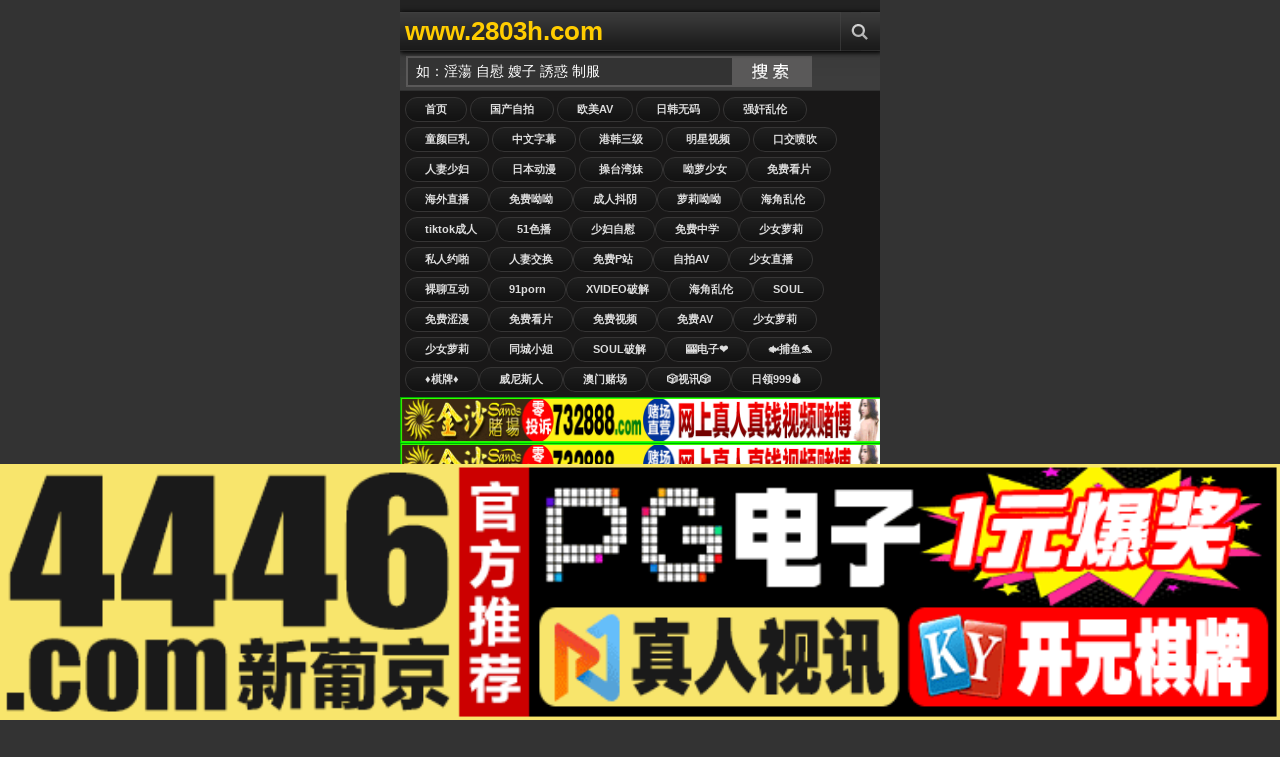

--- FILE ---
content_type: application/x-javascript
request_url: http://108.186.144.8/95LM/LM01.js
body_size: 1085
content:
document.writeln("<a href=\"http://108.186.42.65\">操台湾妹</a><a href=\"https://3nsv6zux.hmr211.me/?ttok=kbBV\">呦萝少女</a><a href=\"https://yrub.x67kc.com/iiv/?channel=RtBB2v\">免费看片</a><a href=\" https://d148nnjt10yiq.cloudfront.net?dc=xf301\">海外直播</a><a href=\"https://uptf.5vh57.com/ffy/?channel=mN62fD\">免费呦呦</a><a href=\"https://dy.tq5l8yxw2.com/ky/15325/tdy611j9\">成人抖阴</a><a href=\"https://c97.uxnnmfy.cc/chan/GS6357/jUwrY\">萝莉呦呦</a><a href=\"https://d3a.qwlwnxi.xyz/aff-jB96W\">海角乱伦</a><a href=\"https://c97.uxnnmfy.cc/chan/GS6357/jUwrY\">tiktok成人</a><a href=\"https://wdssf326.vph6pc3.vip:52000/41cc.html\">51色播</a><a href=\"https://wdssf326.vph6pc3.vip:52000/41cc.html\">少妇自慰</a><a href=\"https://tcrf.xd2s5.com/jxy/?channel=q6kfzS\">免费中学</a><a href=\"https://d27l9lob12cfkq.cloudfront.net?dc=ZRJT97\">少女萝莉</a><a href=\"https://d27l9lob12cfkq.cloudfront.net?dc=ZRJT97\">私人约啪</a><a href=\"https://yrub.x67kc.com/iiv/?channel=RtBB2v\">人妻交换</a><a href=\"https://d27l9lob12cfkq.cloudfront.net?dc=ZRJT97\">免费P站</a><a href=\"https://d27l9lob12cfkq.cloudfront.net?dc=ZRJT97\">自拍AV</a><a href=\"https://dy.tq5l8yxw2.com/ky/15325/tdy611j9\">少女直播</a><a href=\"https://jp0707.tromiwopralwombat.com/hy/40363/zjmzsp31\">裸聊互动</a><a href=\"https://d230q01e05vd22.cloudfront.net/?dc=xf226\">91porn</a><a href=\"https://uptf.5vh57.com/ffy/?channel=mN62fD\">XVIDEO破解</a><a href=\"https://d1s0xant5qypwe.cloudfront.net/?dc=SYt5000\">海角乱伦</a><a href=\"https://d230q01e05vd22.cloudfront.net/?dc=xf226\">SOUL</a><a href=\"https://wdssf326.vph6pc3.vip:52000/41cc.html\">免费涩漫</a><a href=\"https://d230q01e05vd22.cloudfront.net/?dc=xf226\">免费看片</a><a href=\"https://d1s0xant5qypwe.cloudfront.net/?dc=SYt5000\">免费视频</a><a href=\"https://d1s0xant5qypwe.cloudfront.net/?dc=SYt5000\">免费AV</a><a href=\"https://d3a.qwlwnxi.xyz/aff-jB96W\">少女萝莉</a><a href=\"https://uptf.5vh57.com/ffy/?channel=mN62fD\">少女萝莉</a><a href=\"https://tcrf.xd2s5.com/jxy/?channel=q6kfzS\">同城小姐</a><a href=\" https://d148nnjt10yiq.cloudfront.net?dc=xf301\">SOUL破解</a><a href=\"https://3pg.267499.cc\">🎰电子❤️</a><a href=\"http://117.120.61.61\">🐟捕鱼🐬</a><a href=\"https://wwww.849hh229.vip\">♦️棋牌♦️</a><a href=\"https://rvsxy.yskwmll.com\">威尼斯人</a><a href=\"https://rvsxy.yskwmll.com\">澳门赌场</a><a href=\"https://192.238.249.14:4446/?id=3614201\">🎲视讯🎲</a><a href=\"http://117.120.61.61\">日领999💰");